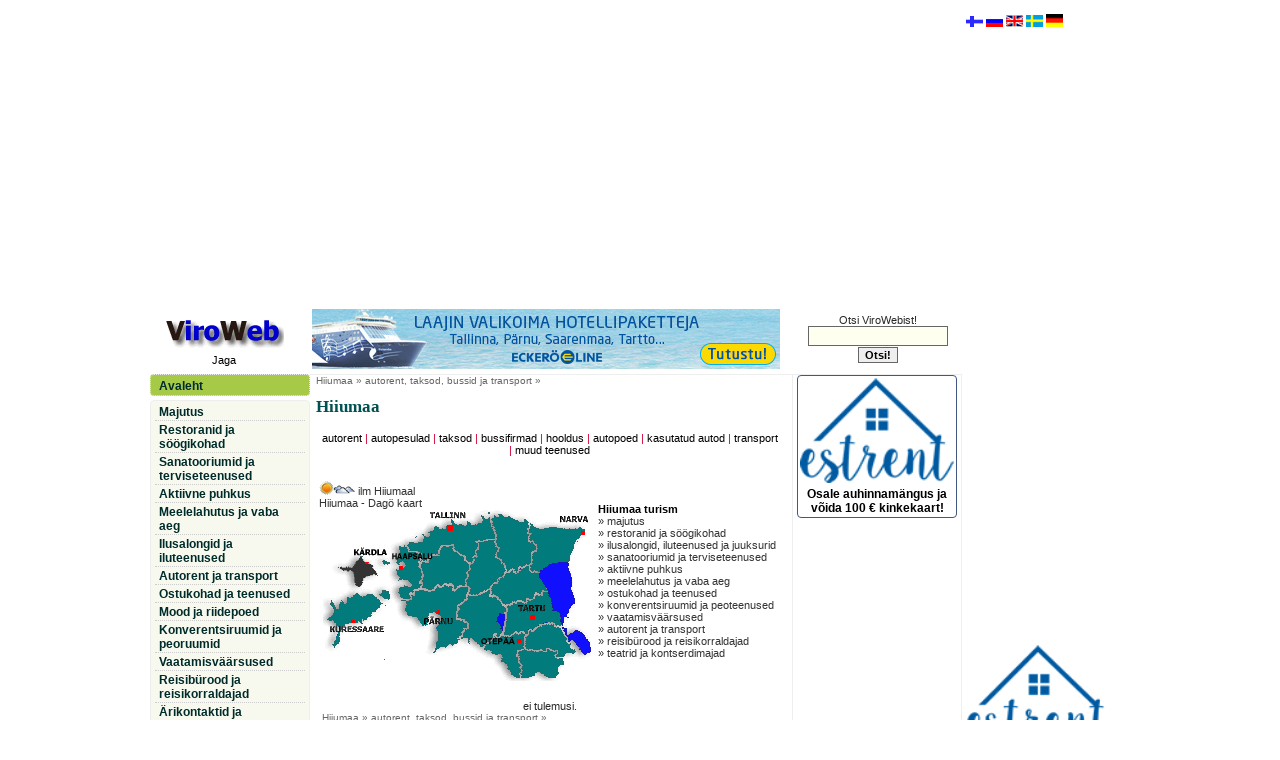

--- FILE ---
content_type: text/html
request_url: http://www.viroweb.ee/hiiumaa/eesti.asp?ID=transport
body_size: 9255
content:

<!doctype HTML PUBLIC "-//W3C//DTD HTML 4.0 Transitional//EN">
<html>
<head>
<title>Hiiumaa | ViroWeb</title>
<meta name="Description" content="Hiiumaa">
<meta name="Keywords" content="Hiiumaa,">
<meta http-equiv="Content-Type" content="text/html; charset=UTF-8">
<meta http-equiv="Content-Language" content="ee">
<META NAME="robots" content="index, follow">

<link href="http://www.viroweb.com/styleie.css" rel="stylesheet"  type="text/css"> 
<script type="text/javascript">
window.google_analytics_uacct = "UA-4909260-1";
</script>
</head>
<body bgcolor="#FFFFFF">
<table border="0" cellspacing="0" cellpadding="0" align="center">
  <tr> 
    <td valign="top"> <div align="center" id="ylabanner"><script async src="//pagead2.googlesyndication.com/pagead/js/adsbygoogle.js"></script>
<!-- mukautuva -->
<ins class="adsbygoogle"
     style="display:block"
     data-ad-client="ca-pub-6512445919359122"
     data-ad-slot="2672003573"
     data-ad-format="auto"></ins>
<script>
(adsbygoogle = window.adsbygoogle || []).push({});
</script></div> 
      <table width="812" class="taulukko" cellspacing="0" cellpadding="0" align="center" border="0">
        <tr>
          <td colspan="3">
<table width="100%" cellpadding="2">
  <tr> 
    <td width="140" align="center" class="footer1" rowspan="2"><a href="http://www.viroweb.ee" target="_self"><img src="../../kuvat/Vweb_est.gif" alt="logo" align="middle" border="0" name="viroweb" width="120" height="39" vspace="2"></a><!-- AddThis Button BEGIN --> 
      <div class="addthis_toolbox addthis_default_style"> <a class="addthis_button_facebook"></a> <a class="addthis_button_google_plusone_share"></a> <a class="addthis_button_twitter"></a>
        <a class="addthis_button_email"></a> <a class="addthis_button_compact"></a>Jaga</div>
      <script type="text/javascript" src="http://s7.addthis.com/js/250/addthis_widget.js#username=xa-4bef8a041f4ba467"></script>
      <!-- AddThis Button END -->
    </td>
     </tr>
  <tr> 
    <td align="center"> 
      <iframe src="http://www.viroweb.ee/bannersuur/show.asp" name="wind1" width="468" height="61" frameborder="no" marginwidth="0" marginheight="0" scrolling="no"></iframe>
    </td>
    <td width="160" class="tulos" align="center"> 
      <form  method="POST" action="http://www.viroweb.ee/eesti/haku.asp" name="etsi" onSubmit="return checkMainSearch(this.haku);" target="_self">
        Otsi ViroWebist! 
        <input type="text" class="haku" name="haku" size="18" value="" maxlength="25">
        <br>
        <input type=submit  class="etsi1" value="Otsi!" name="Submit2">
      </form>
    </td>
  </tr>
</table>
</td>
        </tr>
        <tr>
          <td width="140" class="vasen" valign="top"> 
<ul id="submenu1">
  <li><a href="http://www.viroweb.ee/eesti/" title="ViroWebi avaleht">Avaleht</a></li>
  
</ul>

<ul id="submenu6">
  <li><a href="http://www.viroweb.ee/eesti/?luokka=majutus" title="hotellid | hostelid | k&uuml;lalistemajad | motellid | k&auml;mpingud, puhkek&uuml;lad ja -laagrid | puhkemajad | kodumajutused ja turismitalud | k&uuml;laliskorterid">Majutus</a></li>
  <li><a href="http://www.viroweb.ee/eesti/?luokka=restoranid" title="restoranid | kohvikud | pizzeriad | kiirtoit | k&otilde;rtsid, pubid, baarid">Restoranid ja söögikohad</a></li>
  <li><a href="http://www.viroweb.ee/eesti/?luokka=sanatooriumid" title="sanatooriumid, spa hotellid, taastusravikeskused | optikapoed, silmaarstid, prillid | apteegid, ravimid | hambaravi, hambaarstid, hambahooldus | tervisekeskused, kliinikud, arstid, ilukirurgia, esteetiline kirurgia | massaaz | loodusravimid | muud terviseteenused">Sanatooriumid ja terviseteenused</a></li>
  <li><a href="http://www.viroweb.ee/eesti/?luokka=puhkus" title="ratsutamine, ratsatallid, ratsamatkad, ratsalaagrid | paintball | purjetamine, merereisid | kanuumatkad | kaatris&otilde;it, jetid | paadimatkad, paadilaenutus | elamusmatkad, seiklusmatkad, ekstreem-matkad, elluj&auml;&auml;miskursused | ATV-safarid, mootorsaanisafarid | suusatamine, suusarajad, m&auml;esuusatamine, liuv&auml;ljad, j&auml;&auml;hallid | matkamine, jalgsimatkad, rabamatkad, matkarajad | golf, golfkv&auml;ljakud, golfkeskused | tennis, tennisev&auml;ljakud | loodusmatkad, linnuvaatlus | motosport | karting | jahindus, jahimatkad, lasketiirud | kalastamine, kalap&uuml;&uuml;k | muu aktiivne puhkus">Aktiivne puhkus</a></li>
  <li><a href="http://www.viroweb.ee/eesti/?luokka=vabaaeg" title="&ouml;&ouml;klubid ja diskod | pubid | baarid | kasiinod | striptiisiklubid | bowling, keeglisaalid, bowlingusaalid, keegliklubid | piljard | muu meelelahutus">Meelelahutus ja vaba aeg</a></li>
  <li><a href="http://www.viroweb.ee/eesti/?luokka=ilusalongid" title="ilusalongid, juuksurid, kosmetoloogid... | muud iluteenused">Ilusalongid ja iluteenused</a></li>
  <li><a href="http://www.viroweb.ee/eesti/?luokka=autorent" title="autorent | autopesulad | taksod | bussifirmad | hooldus | autopoed | kasutatud autod | transport">Autorent ja transport</a></li>
  <li><a href="http://www.viroweb.ee/eesti/?luokka=ostukohad" title="k&auml;sit&ouml;&ouml;d ja suveniirid | kaubanduskeskused, kaubamajad, marketid... | jahindus, kalastus, fotopoed... | alkohol ja sigaretid | antiik, kunst... | ehted, kuld, klaas, kristal, kellad, kingitused | muusiikapoed, CD-plaadid... | riided, kingad, jalatsid, r&otilde;ivapoed | spordikaupad | m&ouml;&ouml;bel, sisustamine, kodutekstiilid | arvutid, arvutikauplused | valuutavahetus, pangad | muud ostukohad ja teenused ">Ostukohad ja teenused</a></li>
  <li><a href="http://www.viroweb.ee/eesti/?luokka=muoti" title="riided, riidepoed | kingad, kingapoed | mood, moesalongid, moeateljeed | pulmakleidid, pruutkleidid | r&otilde;ivaste laenutus | &otilde;mblejad, r&auml;tsepad, r&auml;tsepat&ouml;&ouml;d">Mood ja riidepoed</a></li>
  <li><a href="http://www.viroweb.ee/eesti/?luokka=peoruumid" title="konverentsiruumid &amp; konverentsiteenused | peoruumid, peoteenused &amp; &uuml;rituste korraldamine | toitlustus &amp; catering">Konverentsiruumid ja peoruumid</a></li>
  <li><a href="http://www.viroweb.ee/eesti/?luokka=vaatamisvaarsused" title="muuseumid | kirikud | m&otilde;isad, hooned | muud vaatamisv&auml;&auml;rsused">Vaatamisväärsused</a></li>
  <li><a href="http://www.viroweb.ee/eesti/?luokka=reisiburood" title="reisib&uuml;rood, reisikorraldajad, reisid Eestis">Reisibürood ja reisikorraldajad</a></li>
  <li><a href="http://www.viroweb.ee/eesti/?luokka=business" title="raamatupidamisteenused, maksukonsultatsioonid | kinnisvara, kinnisvarab&uuml;rood, kinnisvarateenused, korterid, krundid, majad | t&otilde;lkeb&uuml;rood, t&otilde;lketeenused | personaliotsing, t&ouml;&ouml;- ja t&ouml;&ouml;j&otilde;u vahendus, t&ouml;&ouml;j&otilde;u rent | muud &auml;rikontaktid ja ettev&otilde;tted">Ärikontaktid ja ettevõtted</a></li>
  <li><a href="http://www.viroweb.ee/eesti/?luokka=teatrid" title="teatrid, kontserdisaalid ja kontserdimajad">Teatrid ja kontserdisaalid</a> 
</ul>
<ul id="submenu2" >
  <li><a href="http://www.viroweb.ee/eesti/aikataulut.asp" title="Tallinn - Helsingi laevaliiklus - s&otilde;idugraafikud">Tallinn-Helsingi 
    laevad</a></li>
  <li><a href="http://www.viroweb.ee/eesti/aikataulut.asp?yhtio=Eckerö Line" title="Ecker&ouml; Line s&otilde;idugraafik">» 
    Eckerö Line</a></li>
  <li><a href="http://www.viroweb.ee/eesti/aikataulut.asp?yhtio=Tallink" title="Tallink Silja s&otilde;idugraafik">» 
    Tallink Silja</a></li>
  <li><a href="http://www.viroweb.ee/eesti/aikataulut.asp?yhtio=Viking Line" title="Viking Line s&otilde;idugraafik">» 
    Viking Line</a></li>
</ul>
<ul id="submenu3" >
  <li><a href="http://www.viroweb.ee/eesti/saartele.asp">Laevaliiklus saartele</a></li>
  <li><a href="http://www.viroweb.ee/eesti/kontserdid.asp" title="KONTSERDID JA SÜNDMUSED">Kontserdid 
    ja sündmused</a></li>
  <li><a href="http://www.viroweb.ee/eesti/viro1.asp?alku=A">ViroWeb algusest lõpuni...</a></li>
   
  <li><a href="https://www.estrent.ee/puhkemajad/haku.asp?haku=kesklinn" target="_blank">kesklinn</a></li>
</ul><br>

 <br>

<a href="http://www.viroweb.fi/parnu/?luokka=majoitus" target="_blank"><font color="#FFFFFF">Pärnu majoitus</font></a>
<br>
<a href="http://www.huoneisto.eu" target="_blank"><font color="#FFFFFF">huoneisto.eu</font></a> </td>
          <td valign="top" class="maintaulu" width="512">
<div class="footer"><a href="http://www.viroweb.ee/hiiumaa/eesti.asp" title="Hiiumaa">Hiiumaa</a> 
   &raquo;  
  autorent, taksod, bussid ja transport  &raquo; </div>
<div align="center"><!-- -->
</div>
            <div id="maintaulu">
<h1>Hiiumaa</h1>
                  <div align="center"><div class="valikkosmall"><a href="http://www.viroweb.ee/hiiumaa/eesti.asp?ID=rendiautod">autorent</a><font color="#CC0033"> 
| </font><a href="http://www.viroweb.ee/hiiumaa/eesti.asp?ID=autopesulad">autopesulad</a><font color="#CC0033"> 
| </font><a href="http://www.viroweb.ee/hiiumaa/eesti.asp?ID=taksod">taksod</a><font color="#CC0033"> 
| </font><a href="http://www.viroweb.ee/hiiumaa/eesti.asp?ID=bussifirmad">bussifirmad</a><font color="#CC0033"> 
| </font><a href="http://www.viroweb.ee/hiiumaa/eesti.asp?ID=autohooldused">hooldus</a><font color="#CC0033"> 
| </font><a href="http://www.viroweb.ee/hiiumaa/eesti.asp?ID=autopoed">autopoed</a><font color="#CC0033"> 
| </font><a href="http://www.viroweb.ee/hiiumaa/eesti.asp?ID=kasutatud_autod"> kasutatud autod</a><font color="#CC0033"> 
| </font><a href="http://www.viroweb.ee/hiiumaa/eesti.asp?ID=transport"> transport</a><font color="#CC0033"> 
| </font><a href="http://www.viroweb.ee/hiiumaa/eesti.asp?ID=muutautoilu"> muud teenused</a></div>
<br>
                        
<table width="100%"  class="karttainc">
  <tr> 
    <td width="275"><a href="javascript:void(0);" title="ilm Hiiumaa" onClick="javascript:fStart ('http://www.viroweb.ee/eesti/ilm.asp?paikka=Hiiumaa');"><img width="36" height="14" border="0" align="baseline" src="http://www.viroweb.fi/kuvat/weather1.gif" alt="ilm Hiiumaal"> 
      ilm Hiiumaal</a><br>
      <a href="http://www.viroweb.ee/eesti/eesti3.asp?osoite=Hiiumaa">Hiiumaa 
      - Dag&ouml; kaart</a><br>
      <img src="http://www.viroweb.fi/kuvat/hiiumaa1.gif" align="right"  border="0" usemap="#MapMap" name="MapMap" alt="Hiiumaa kaart" width="271" height="172"><map name="MapMap"><area shape="circle" coords="210,108,7" href="http://www.viroweb.ee/tartu/eesti.asp?ID=transport" alt="TARTU" title="TARTU"><area shape="circle" coords="115,104,8" href="http://www.viroweb.ee/parnu/eesti.asp?ID=transport" alt="P&Auml;RNU" title="P&Auml;RNU"><area shape="circle" coords="76,59,8" href="http://www.viroweb.ee/haapsalu/eesti.asp?ID=transport" alt="HAAPSALU" title="HAAPSALU"><area shape="poly" coords="210,100,214,100,217,101,218,105,218,110,218,114,216,114,217,116,222,114,225,113,230,112,234,115,238,113,238,109,238,105,234,103,228,97,228,90,228,87,226,83,220,84,218,86,216,88,214,91,209,92,204,92,199,93,195,94,189,95,185,98,185,101,185,104,185,110,184,114,182,118,179,121,176,126,183,125,188,122,192,122,198,121,201,121,206,120,211,118,213,115,207,115,205,114,201,109,201,105,204,102,207,101" href="http://www.viroweb.ee/tartumaa/eesti.asp?ID=transport" alt="TARTUMAA" title="TARTUMAA"><area shape="poly" coords="203,127,202,137,211,139,216,140,223,137,227,137,236,143,236,146,241,145,243,142,250,144,244,134,236,119,225,116,213,121" href="http://www.viroweb.ee/polvamaa/eesti.asp?ID=transport" alt="P&Otilde;LVAMAA" title="P&Otilde;LVAMAA"><area shape="poly" coords="159,137,171,130,185,128,187,135,195,144,196,139,192,143,194,154,196,163,194,168,184,161,180,153,176,145,170,143,161,138" href="http://www.viroweb.ee/valgamaa/eesti.asp?ID=transport" alt="VALGAMAA" title="VALGAMAA"><area shape="poly" coords="89,36,91,34,95,36,100,36,104,33,104,29,112,19,115,16,115,20,117,22,125,28,137,24,139,25,140,22,138,17,137,17,140,19,143,20,152,16,155,16,161,13,166,12,167,18,171,25,153,32,153,37,149,51,129,35,126,27,125,38,104,51,99,41,91,40" href="http://www.viroweb.ee/harjumaa/eesti.asp?ID=transport" alt="HARJUMAA" title="HARJUMAA"><area shape="poly" coords="135,99,148,88,154,88,162,82,163,88,171,88,181,101,175,100,173,108,175,123,168,122,161,136,146,127,138,128,149,115,144,108,135,108" href="http://www.viroweb.ee/viljandimaa/eesti.asp?ID=transport" alt="VILJANDIMAA" title="VILJANDIMAA"><area shape="poly" coords="196,144,200,157,199,167,213,161,229,167,234,158,237,151,230,147,226,142,214,145,202,143" href="http://www.viroweb.ee/vorumaa/eesti.asp?ID=transport" alt="V&Otilde;RUMAA" title="V&Otilde;RUMAA"><area shape="poly" coords="209,17,215,22,226,19,237,21,243,21,245,22,254,33,247,40,243,43,242,50,230,50,222,51,217,57,212,59,210,59,211,51,211,45,214,37,208,30,209,25" href="http://www.viroweb.ee/idavirumaa/eesti.asp?ID=transport" alt="IDA-VIRUMAA" title="IDA-VIRUMAA"><area shape="circle" coords="259,23,9" href="http://www.viroweb.ee/narva/eesti.asp?ID=transport" alt="NARVA" title="NARVA"><area shape="poly" coords="169,10,178,7,202,15,203,26,201,30,211,35,211,37,210,42,206,44,206,54,183,58,175,45,176,37,175,26,171,16" href="http://www.viroweb.ee/laanevirumaa/eesti.asp?ID=transport" alt="L&Auml;&Auml;NE-VIRUMAA" title="L&Auml;&Auml;NE-VIRUMAA"><area shape="poly" coords="147,75,149,63,151,54,155,45,156,36,163,34,170,32,171,40,172,47,176,53,180,61,180,66,172,71,164,78,156,82,150,85,151,77" href="http://www.viroweb.ee/jarvamaa/eesti.asp?ID=transport" alt="J&Auml;RVAMAA" title="J&Auml;RVAMAA"><area shape="poly" coords="103,68,101,74,110,77,116,73,124,72,132,73,140,74,143,61,145,58,140,49,130,43,124,37,118,44,118,48,111,48,104,53,100,53,101,65" href="http://www.viroweb.ee/raplamaa/eesti.asp?ID=transport" alt="RAPLAMAA" title="RAPLAMAA"><area shape="poly" coords="169,78,183,64,191,64,203,57,204,64,212,64,218,78,212,86,197,87,184,91,182,93,176,86,174,82,169,82" href="http://www.viroweb.ee/jogevamaa/eesti.asp?ID=transport" alt="JÕGEVAMAA" title="JÕGEVAMAA"><area shape="poly" coords="16,59,24,59,28,59,31,59,32,56,35,53,37,49,40,50,40,53,44,54,46,59,49,61,53,65,51,65,45,65,39,66,39,68,37,73,36,75,33,75,31,73,32,68,32,62" href="http://www.viroweb.ee/hiiumaa/eesti.asp?ID=transport" alt="HIIUMAA" title="HIIUMAA"><area shape="circle" coords="128,16,9" href="http://www.viroweb.ee/tallinn/eesti.asp?ID=transport" alt="TALLINN" title="TALLINN"><area shape="poly" coords="117,112,116,116,115,119,118,120,116,123,117,125,115,131,115,133,114,136,112,141,111,143,113,142,117,139,119,138,124,137,129,135,131,134,133,132,135,130,136,126,139,122,141,119,143,117,144,114,142,111,136,111,133,110,133,107,132,104,132,100,134,96,137,91,140,90,142,89,143,86,145,80,144,77,139,77,132,79,127,78,123,77,119,77,115,79,112,80,108,80,103,79,99,81,98,83,94,85,91,87,89,89,87,92,84,98,84,103,84,105,89,106,93,107,96,110,98,112,100,112,103,112,106,112,108,112,108,109,106,102,107,98,112,94,113,94,118,94,123,95,124,100,124,103,124,107,123,110,120,113" href="http://www.viroweb.ee/parnumaa/eesti.asp?ID=transport" alt="P&Auml;RNUMAA" title="P&Auml;RNUMAA"><area shape="poly" coords="75,68,77,71,82,72,85,75,83,77,77,78,75,83,77,90,78,93,84,93,85,90,89,86,93,82,95,79,99,76,99,73,99,68,99,60,96,55,96,51,96,46,93,42,89,42,85,42,85,39,79,37,78,39,78,43,78,46,76,48,73,48,64,48,60,50,59,56,62,56,64,56,68,52,72,50,76,48,81,48,83,51,84,54,84,56,84,61,84,64,84,66,79,68" href="http://www.viroweb.ee/laanemaa/eesti.asp?ID=transport" alt="L&Auml;&Auml;NEMAA" title="L&Auml;&Auml;NEMAA"><area shape="poly" coords="10,140,16,136,18,129,20,122,22,121,23,106,38,104,44,114,44,111,48,106,52,103,58,101,61,97,63,92,66,85,64,82,60,83,58,89,55,90,51,88,48,88,42,89,38,88,36,87,27,87,23,92,20,95,17,100,14,100,13,96,9,96,11,102,9,108,4,111,10,113,12,116,11,122,13,123,15,127" href="http://www.viroweb.ee/saaremaa/eesti.asp?ID=transport" alt="SAARENMAA" title="SAARENMAA"><area shape="circle" coords="31,114,8" href="http://www.viroweb.ee/kuressaare/eesti.asp?ID=transport" alt="KURESSAARE" title="KURESSAARE"><area shape="circle" coords="195,132,7" href="http://www.viroweb.ee/otepaa/eesti.asp?ID=transport" alt="OTEP&Auml;&Auml;" title="OTEP&Auml;&Auml;"></map> 
</td>
    <td><b>Hiiumaa turism</b><br>
       <a href="eesti.asp?luokka=majutus">&raquo; majutus</a><br>
<a href="eesti.asp?luokka=restoranid">&raquo; restoranid ja s&ouml;&ouml;gikohad</a><br>
<a href="eesti.asp?luokka=ilusalongid">&raquo; ilusalongid, iluteenused ja juuksurid</a><br>
<a href="eesti.asp?luokka=sanatooriumid">&raquo; sanatooriumid ja terviseteenused</a><br>
<a href="eesti.asp?luokka=puhkus">&raquo; aktiivne puhkus</a><br>
<a href="eesti.asp?luokka=vabaaeg">&raquo; meelelahutus ja vaba aeg</a><br>
<a href="eesti.asp?luokka=ostukohad">&raquo; ostukohad ja teenused</a><br>
<a href="eesti.asp?luokka=peoruumid">&raquo; konverentsiruumid ja peoteenused</a><br>
<a href="eesti.asp?luokka=vaatamisvaarsused">&raquo; vaatamisväärsused</a><br>
<a href="eesti.asp?luokka=autorent">&raquo; autorent ja transport</a><br>
<a href="eesti.asp?luokka=reisiburood">&raquo; reisib&uuml;rood ja reisikorraldajad</a><br>
<a href="eesti.asp?luokka=teatrid">&raquo; teatrid ja kontserdimajad</a> 
</td>
  </tr>
</table>
<BR><div class="tulos">  ei tulemusi.  </div>

</div><!-- -->

<div class="footer"><a href="http://www.viroweb.ee/hiiumaa/eesti.asp" title="Hiiumaa">Hiiumaa</a> 
   &raquo;  
  autorent, taksod, bussid ja transport  &raquo; </div>
</div>
            <div align="center"><span class="footer"><!-- --></span></div>
          </td>
          <td width="160" valign="top" class="oikea" align="center">
<table class="tulos" border="0" align="center" width="160" cellpadding="0" cellspacing="0">
  <tr valign="top">
    <td align="center" width="160"> 
    


 <div id="submenu4"><a href="https://www.viroweb.fi/kilpailu/12026_est.asp"> 
         <img src="https://www.viroweb.fi/sivut/estrent/estrent_logo.gif" width="154"  style="	-webkit-border-radius: 4px;
	-moz-border-radius: 4px;
	border-radius: 4px; border:0px; margin-bottom:4px; " alt="ViroWebi auhinnamäng"><br>
        Osale auhinnamängus ja võida 100 € kinkekaart!</a></div>

 
  <script type="text/javascript"><!--
google_ad_client = "ca-pub-6512445919359122";
/* 160x600eesti */
google_ad_slot = "5297350797";
google_ad_width = 160;
google_ad_height = 600;
//-->
</script>
<script type="text/javascript"
src="http://pagead2.googlesyndication.com/pagead/show_ads.js">
</script>
      <br>
      
<div align="left"> 
  <ul id="submenu5">
    <li>Viimati liitunud:</li>
    <li><img src="http://www.viroweb.fi/kuvat/halaus.gif" width="45" height="17"></li>
	    <li><a href="http://www.viroweb.ee/eesti/6349/Beauty-Skin-SPA.htm">Beauty Skin SPA</a></li>	
    <li><a href="http://www.viroweb.ee/eesti/4806/Guide-Service-Taxi.htm">Guide Service Taxi</a> </li>
    <li><a href="http://www.viroweb.ee/eesti/6334/GD-Beauty-Iluteenused.htm">GD 
      Beauty</a> </li>
    <li><a href="http://www.viroweb.ee/eesti/6332/Hotell-Sophia.htm">Hotell Sophia</a></li>
    <li><a href="http://www.viroweb.ee/eesti/1884/FK-Kardikeskus-Oismae-Valikardirada.htm">FK 
      Kardikeskus Õismäe Välikardirada</a></li>
    <li><a href="http://www.viroweb.ee/eesti/3712/FK-Kardikeskus-Viimsi-sisekardirada.htm">FK 
      Kardikeskus Viimsi sisekardirada</a></li>
    <li><a href="http://www.viroweb.ee/eesti/6314/Globuss-Unikaalne-meelelahutus-ratastel.htm">Globuss 
      - Unikaalne meelelahutus ratastel</a> </li>
    <li><a href="//www.viroweb.fi/6184/Bariatric-Services.htm">Bariatric Services</a></li>
    <li><a href="http://www.viroweb.ee/eesti/6258/Ilusalong-Freya-Estetica.htm">Ilusalong 
      Freya Estetica</a></li>
    <li><a href="http://www.viroweb.ee/eesti/1885/Triobet-Kardikeskus.htm">Triobet 
      Kardikeskus</a></li>
    <li><a href="http://www.viroweb.ee/eesti/6246/DentalBeauty-hambaravikliinik.htm">DentalBeauty 
      hambaravikliinik</a></li>

  </ul>
</div>
 <a href="../../est/"><img src="//www.viroweb.fi/kuvat/Vweb.gif" width="120" height="60" border="0"></a> 
      <br>
      <table class="tulosbox2" align="center" cellspacing=2 cellpadding=2 width="98%">
        <tr>
        <td class="tulos"><span class="yht2"><a href="../../est/">ViroWebist</a></span><br>
          <a href="http://www.viroweb.ee/est/kontakt.asp">Kontakt</a><br>
            <a href="http://www.viroweb.ee/est/lisamine.asp">Firma lisamine</a><br>
          <a href="http://www.viroweb.ee/eesti/autorioigused.asp">Reklaami avaldamine ja autori&otilde;igused</a></td>
        </tr>
      </table>
      <br>
    </td>
  </tr>
</table>

<script type="text/javascript" language="JavaScript">
// Define the location of count.asp
// Using a path, you may use this code in any subfolder
var file='http://www.viroweb.ee/statest/count.asp';

var d=new Date(); 
var s=d.getSeconds(); 
var m=d.getMinutes();
var x=s*m;
f='' + escape(document.referrer);
if (navigator.appName=='Netscape'){b='NS';} 
if (navigator.appName=='Microsoft Internet Explorer'){b='MSIE';} 
if (navigator.appVersion.indexOf('MSIE 3')>0) {b='MSIE';}
if (navigator.appName=='Opera'){b='Opera';} 
u='' + escape(document.URL); w=screen.width; h=screen.height; 
v=navigator.appName; 
fs = window.screen.fontSmoothingEnabled;
if (v != 'Netscape') {c=screen.colorDepth;}
else {c=screen.pixelDepth;}
j=navigator.javaEnabled();
info='w=' + w + '&h=' + h + '&c=' + c + '&r=' + f + '&u='+ u + '&fs=' + fs + '&b=' + b + '&x=' + x;
document.write('<img src="' + file + '?'+info+ '" width=0 height=0 border=0>');
</script>
<script src="http://www.google-analytics.com/urchin.js" type="text/javascript">
</script>
</td>
        </tr>
      </table>
    </td>
    <td width="160" valign="top">
      <div class="tulos">
       
<div style="padding: 4px;">
<a href="http://www.viroweb.com/"><img src="//www.viroweb.fi/kuvat/suomi.gif" width="17" height="11" border="0" align="bottom" vspace="2"></a>&nbsp;<a href="../rus/index.asp"><img src="http://www.viroweb.fi/kuvat/venaja.gif" width="17" height="12" border="0" align="bottom" vspace="2"></a>&nbsp;<a href="../hiiumaa/estonia.asp"><img src="http://www.viroweb.fi/kuvat/eng.gif" width="17" height="12" align="bottom" border="0" alt="IN ENGLISH" vspace="2"></a>&nbsp;<a href="http:///hiiumaa/estland.asp"><img src="http://www.viroweb.fi/kuvat/ruotsi.gif" width="17" height="12" align="bottom" border="0" alt="PÅ SVENSKA" vspace="2"></a>&nbsp;<a href="http:///hiiumaa/de.asp"><img src="http://www.viroweb.fi/kuvat/de.gif" width="17" height="13" align="bottom" border="0" alt="AUF DEUTSCH" vspace="2"></a> 
   <div><br></div>       <script type="text/javascript"><!--
google_ad_client = "ca-pub-6512445919359122";
/* 160x600eesti-ylaoikea */
google_ad_slot = "2105568537";
google_ad_width = 160;
google_ad_height = 600;
//-->
</script>
<script type="text/javascript"
src="http://pagead2.googlesyndication.com/pagead/show_ads.js">
</script>
      <br>  <a href="https://www.estrent.ee" target="_blank"><img width="146" height="100" border="0" alt="Puhkemajad, suvilad, k&uuml;laliskorterid" vspace="2" src="//www.viroweb.fi/sivut/estrent/estrent_logo1.gif"></a> 
      <iframe src="https://www.estrent.ee/puhkemajad/viroweb.asp" name="wind14" width="145"  height="1500" frameborder="no"  marginwidth="0" marginheight="0" scrolling="no"> 
      </iframe>
    </div>
</div>
    </td>
  </tr>
</table>
<script type="text/javascript">

  var _gaq = _gaq || [];
  _gaq.push(['_setAccount', 'UA-4909260-1']);
  _gaq.push(['_trackPageview']);

  (function() {
    var ga = document.createElement('script'); ga.type = 'text/javascript'; ga.async = true;
    ga.src = ('https:' == document.location.protocol ? 'https://ssl' : 'http://www') + '.google-analytics.com/ga.js';
    var s = document.getElementsByTagName('script')[0]; s.parentNode.insertBefore(ga, s);
  })();

</script><!-- -->
</body>
</html>

--- FILE ---
content_type: text/html; charset=utf-8
request_url: https://www.google.com/recaptcha/api2/aframe
body_size: 267
content:
<!DOCTYPE HTML><html><head><meta http-equiv="content-type" content="text/html; charset=UTF-8"></head><body><script nonce="LkVgyrrumMHLqRjA2NpGag">/** Anti-fraud and anti-abuse applications only. See google.com/recaptcha */ try{var clients={'sodar':'https://pagead2.googlesyndication.com/pagead/sodar?'};window.addEventListener("message",function(a){try{if(a.source===window.parent){var b=JSON.parse(a.data);var c=clients[b['id']];if(c){var d=document.createElement('img');d.src=c+b['params']+'&rc='+(localStorage.getItem("rc::a")?sessionStorage.getItem("rc::b"):"");window.document.body.appendChild(d);sessionStorage.setItem("rc::e",parseInt(sessionStorage.getItem("rc::e")||0)+1);localStorage.setItem("rc::h",'1768850168432');}}}catch(b){}});window.parent.postMessage("_grecaptcha_ready", "*");}catch(b){}</script></body></html>